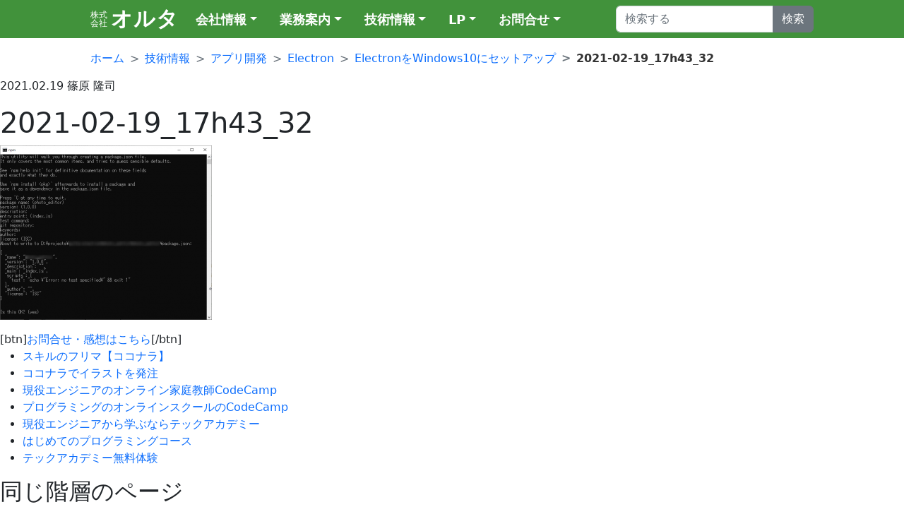

--- FILE ---
content_type: text/html; charset=UTF-8
request_url: https://aulta.co.jp/technical/app-development/electron/setup/2021-02-19_17h43_32
body_size: 10760
content:
<!doctype html>
<html dir="ltr" lang="ja" prefix="og: https://ogp.me/ns#">
    <head>
        <meta charset="utf-8">
        <meta name="viewport" content="width=device-width, initial-scale=1">

        
        <link rel="pingback" href="https://aulta.co.jp/xmlrpc.php">

        
        <!-- Google tag (gtag.js) -->
        <script async src="https://www.googletagmanager.com/gtag/js?id=G-9N1DL6Q323"></script>
        <script>
            window.dataLayer = window.dataLayer || [];
            function gtag(){dataLayer.push(arguments);}
            gtag('js', new Date());
            gtag('config', 'G-9N1DL6Q323');
            gtag('config', 'UA-104340294-1');
        </script>

        <!-- Microsft Clarity -->
        <script type="text/javascript">
            (function(c,l,a,r,i,t,y){
                c[a]=c[a]||function(){(c[a].q=c[a].q||[]).push(arguments)};
                t=l.createElement(r);t.async=1;t.src="https://www.clarity.ms/tag/"+i;
                y=l.getElementsByTagName(r)[0];y.parentNode.insertBefore(t,y);
            })(window, document, "clarity", "script", "q7hwk8hw65");
        </script>

        
		<!-- All in One SEO 4.9.1.1 - aioseo.com -->
	<meta name="description" content="システム開発・ホームページ制作の株式会社オルタ" />
	<meta name="robots" content="max-image-preview:large" />
	<link rel="canonical" href="https://aulta.co.jp/technical/app-development/electron/setup/2021-02-19_17h43_32" />
	<meta name="generator" content="All in One SEO (AIOSEO) 4.9.1.1" />
		<meta property="og:locale" content="ja_JP" />
		<meta property="og:site_name" content="株式会社オルタ" />
		<meta property="og:type" content="article" />
		<meta property="og:title" content="2021-02-19_17h43_32 | 株式会社オルタ" />
		<meta property="og:description" content="システム開発・ホームページ制作の株式会社オルタ" />
		<meta property="og:url" content="https://aulta.co.jp/technical/app-development/electron/setup/2021-02-19_17h43_32" />
		<meta property="fb:app_id" content="622927267136974" />
		<meta property="fb:admins" content="aulta" />
		<meta property="og:image" content="https://aulta.co.jp/wp-content/uploads/2020/10/aulta_a_1200x630.png" />
		<meta property="og:image:secure_url" content="https://aulta.co.jp/wp-content/uploads/2020/10/aulta_a_1200x630.png" />
		<meta property="og:image:width" content="1200" />
		<meta property="og:image:height" content="630" />
		<meta property="article:published_time" content="2021-02-19T08:44:14+00:00" />
		<meta property="article:modified_time" content="2021-02-19T08:44:14+00:00" />
		<meta name="twitter:card" content="summary" />
		<meta name="twitter:site" content="@aulta" />
		<meta name="twitter:title" content="2021-02-19_17h43_32 | 株式会社オルタ" />
		<meta name="twitter:description" content="システム開発・ホームページ制作の株式会社オルタ" />
		<meta name="twitter:image" content="https://aulta.co.jp/wp-content/uploads/2020/10/aulta_a_1200x630.png" />
		<!-- All in One SEO -->

<link rel='dns-prefetch' href='//cdn.jsdelivr.net' />
<link rel='dns-prefetch' href='//code.jquery.com' />
<link rel="alternate" title="oEmbed (JSON)" type="application/json+oembed" href="https://aulta.co.jp/wp-json/oembed/1.0/embed?url=https%3A%2F%2Faulta.co.jp%2Ftechnical%2Fapp-development%2Felectron%2Fsetup%2F2021-02-19_17h43_32" />
<link rel="alternate" title="oEmbed (XML)" type="text/xml+oembed" href="https://aulta.co.jp/wp-json/oembed/1.0/embed?url=https%3A%2F%2Faulta.co.jp%2Ftechnical%2Fapp-development%2Felectron%2Fsetup%2F2021-02-19_17h43_32&#038;format=xml" />
<style id='classic-theme-styles-inline-css' type='text/css'>
/*! This file is auto-generated */
.wp-block-button__link{color:#fff;background-color:#32373c;border-radius:9999px;box-shadow:none;text-decoration:none;padding:calc(.667em + 2px) calc(1.333em + 2px);font-size:1.125em}.wp-block-file__button{background:#32373c;color:#fff;text-decoration:none}
/*# sourceURL=/wp-includes/css/classic-themes.min.css */
</style>
<link rel='stylesheet' id='prism-style-css' href='https://aulta.co.jp/wp-content/themes/aulta2017/vendor/prism/201709.css' type='text/css' media='all' />
<link rel='stylesheet' id='bootstrap5-css' href='https://cdn.jsdelivr.net/npm/bootstrap@5.2.0-beta1/dist/css/bootstrap.min.css?ver=5.2.0' type='text/css' media='all' />
<link rel='stylesheet' id='theme-css' href='https://aulta.co.jp/wp-content/themes/aulta2017/bootstrap5_style.css?ver=1761950940' type='text/css' media='all' />
<link rel="https://api.w.org/" href="https://aulta.co.jp/wp-json/" /><link rel="alternate" title="JSON" type="application/json" href="https://aulta.co.jp/wp-json/wp/v2/media/8666" /><link rel="EditURI" type="application/rsd+xml" title="RSD" href="https://aulta.co.jp/xmlrpc.php?rsd" />
<link rel='shortlink' href='https://aulta.co.jp/?p=8666' />

        <style>
            

/* ----------------------------------------------------------
    固定ヘッダー
  ---------------------------------------------------------- */

@media (max-width: 575.98px) {
}

@media only screen and (min-width: 576px) {

    body {
        padding-top: 56px;
    }

    #header-navbar {
        position: fixed;
        top: 0;
        right: 0;
        left: 0;
        z-index: 1030;
    }
}

/* ----------------------------------------------------------
    固定フッター
  ---------------------------------------------------------- */

@media (max-width: 575.98px) {
    #bottom-navi {
        display: block;
        box-sizing: border-box;
        position: fixed;
        left: 0;
        width: 100%;
        background-color: #41923b;
        color: #fff;
        z-index: 1000;
        padding: 8px 5px;
        bottom: 0;
        border-top: solid 1px #aaa;

        ul {
            list-style: none;
            margin: 0;
            padding: 0;
            width: 100%;
            display: table;
            table-layout: fixed;
        }

        li {
            display: table-cell;
            text-align: center;
            line-height: 1;
        }

        a ,
        button {
            color: #fff;
            font-size: 18px;
            text-decoration: none;
            display: block;
            margin: 0 auto;
            line-height: 1;
            height: 31px;
            border-width: 0;
            background-color: transparent;
            white-space: nowrap;
            text-align: center;
        }

        i {
            height: 18px;
            display: block;
        }

        span {
            display: block;
            font-size: 10px;
            margin-top: 3px;
        }

        svg {
            fill: #fff;
        }

        .border-left {
            border-left: solid 1px #aaa;
        }
    }

    #modal-menu {
        .modal-body {
            .block-breadcrumb {
                margin: 0;
                padding: 0;
            }
        }
    }
}

@media only screen and (min-width: 576px) {
    #bottom-navi {
        display: none;
    }
}

/* ------------------------------------------------------------
    ブロックエディタ : table
------------------------------------------------------------ */

figure.wp-block-table{
    table {
        width: 100%;
        border: solid 1px #aaa;
        tr {
            th, td {
                border: solid 1px #aaa;
                padding: 3px 5px;
                font-size: 13px;
                hr {
                    margin: 5px 0;
                }
            }
        }
        thead {
            th, td {
                white-space: nowrap;
                background-color: #777;
                color: #fff;
            }
        }
        tbody {
            tr:hover {
                th, td {
                    background-color: #eaeaea;
                }
            }
        }
    }
}

        </style>

                    <!-- Twitter conversion tracking base code -->
            <script>
            !function(e,t,n,s,u,a){e.twq||(s=e.twq=function(){s.exe?s.exe.apply(s,arguments):s.queue.push(arguments);
            },s.version='1.1',s.queue=[],u=t.createElement(n),u.async=!0,u.src='https://static.ads-twitter.com/uwt.js',
            a=t.getElementsByTagName(n)[0],a.parentNode.insertBefore(u,a))}(window,document,'script');
            twq('config','q4tx9');
            </script>
            <!-- End Twitter conversion tracking base code -->
            <style id='global-styles-inline-css' type='text/css'>
:root{--wp--preset--aspect-ratio--square: 1;--wp--preset--aspect-ratio--4-3: 4/3;--wp--preset--aspect-ratio--3-4: 3/4;--wp--preset--aspect-ratio--3-2: 3/2;--wp--preset--aspect-ratio--2-3: 2/3;--wp--preset--aspect-ratio--16-9: 16/9;--wp--preset--aspect-ratio--9-16: 9/16;--wp--preset--color--black: #000000;--wp--preset--color--cyan-bluish-gray: #abb8c3;--wp--preset--color--white: #ffffff;--wp--preset--color--pale-pink: #f78da7;--wp--preset--color--vivid-red: #cf2e2e;--wp--preset--color--luminous-vivid-orange: #ff6900;--wp--preset--color--luminous-vivid-amber: #fcb900;--wp--preset--color--light-green-cyan: #7bdcb5;--wp--preset--color--vivid-green-cyan: #00d084;--wp--preset--color--pale-cyan-blue: #8ed1fc;--wp--preset--color--vivid-cyan-blue: #0693e3;--wp--preset--color--vivid-purple: #9b51e0;--wp--preset--gradient--vivid-cyan-blue-to-vivid-purple: linear-gradient(135deg,rgb(6,147,227) 0%,rgb(155,81,224) 100%);--wp--preset--gradient--light-green-cyan-to-vivid-green-cyan: linear-gradient(135deg,rgb(122,220,180) 0%,rgb(0,208,130) 100%);--wp--preset--gradient--luminous-vivid-amber-to-luminous-vivid-orange: linear-gradient(135deg,rgb(252,185,0) 0%,rgb(255,105,0) 100%);--wp--preset--gradient--luminous-vivid-orange-to-vivid-red: linear-gradient(135deg,rgb(255,105,0) 0%,rgb(207,46,46) 100%);--wp--preset--gradient--very-light-gray-to-cyan-bluish-gray: linear-gradient(135deg,rgb(238,238,238) 0%,rgb(169,184,195) 100%);--wp--preset--gradient--cool-to-warm-spectrum: linear-gradient(135deg,rgb(74,234,220) 0%,rgb(151,120,209) 20%,rgb(207,42,186) 40%,rgb(238,44,130) 60%,rgb(251,105,98) 80%,rgb(254,248,76) 100%);--wp--preset--gradient--blush-light-purple: linear-gradient(135deg,rgb(255,206,236) 0%,rgb(152,150,240) 100%);--wp--preset--gradient--blush-bordeaux: linear-gradient(135deg,rgb(254,205,165) 0%,rgb(254,45,45) 50%,rgb(107,0,62) 100%);--wp--preset--gradient--luminous-dusk: linear-gradient(135deg,rgb(255,203,112) 0%,rgb(199,81,192) 50%,rgb(65,88,208) 100%);--wp--preset--gradient--pale-ocean: linear-gradient(135deg,rgb(255,245,203) 0%,rgb(182,227,212) 50%,rgb(51,167,181) 100%);--wp--preset--gradient--electric-grass: linear-gradient(135deg,rgb(202,248,128) 0%,rgb(113,206,126) 100%);--wp--preset--gradient--midnight: linear-gradient(135deg,rgb(2,3,129) 0%,rgb(40,116,252) 100%);--wp--preset--font-size--small: 13px;--wp--preset--font-size--medium: 20px;--wp--preset--font-size--large: 36px;--wp--preset--font-size--x-large: 42px;--wp--preset--spacing--20: 0.44rem;--wp--preset--spacing--30: 0.67rem;--wp--preset--spacing--40: 1rem;--wp--preset--spacing--50: 1.5rem;--wp--preset--spacing--60: 2.25rem;--wp--preset--spacing--70: 3.38rem;--wp--preset--spacing--80: 5.06rem;--wp--preset--shadow--natural: 6px 6px 9px rgba(0, 0, 0, 0.2);--wp--preset--shadow--deep: 12px 12px 50px rgba(0, 0, 0, 0.4);--wp--preset--shadow--sharp: 6px 6px 0px rgba(0, 0, 0, 0.2);--wp--preset--shadow--outlined: 6px 6px 0px -3px rgb(255, 255, 255), 6px 6px rgb(0, 0, 0);--wp--preset--shadow--crisp: 6px 6px 0px rgb(0, 0, 0);}:where(.is-layout-flex){gap: 0.5em;}:where(.is-layout-grid){gap: 0.5em;}body .is-layout-flex{display: flex;}.is-layout-flex{flex-wrap: wrap;align-items: center;}.is-layout-flex > :is(*, div){margin: 0;}body .is-layout-grid{display: grid;}.is-layout-grid > :is(*, div){margin: 0;}:where(.wp-block-columns.is-layout-flex){gap: 2em;}:where(.wp-block-columns.is-layout-grid){gap: 2em;}:where(.wp-block-post-template.is-layout-flex){gap: 1.25em;}:where(.wp-block-post-template.is-layout-grid){gap: 1.25em;}.has-black-color{color: var(--wp--preset--color--black) !important;}.has-cyan-bluish-gray-color{color: var(--wp--preset--color--cyan-bluish-gray) !important;}.has-white-color{color: var(--wp--preset--color--white) !important;}.has-pale-pink-color{color: var(--wp--preset--color--pale-pink) !important;}.has-vivid-red-color{color: var(--wp--preset--color--vivid-red) !important;}.has-luminous-vivid-orange-color{color: var(--wp--preset--color--luminous-vivid-orange) !important;}.has-luminous-vivid-amber-color{color: var(--wp--preset--color--luminous-vivid-amber) !important;}.has-light-green-cyan-color{color: var(--wp--preset--color--light-green-cyan) !important;}.has-vivid-green-cyan-color{color: var(--wp--preset--color--vivid-green-cyan) !important;}.has-pale-cyan-blue-color{color: var(--wp--preset--color--pale-cyan-blue) !important;}.has-vivid-cyan-blue-color{color: var(--wp--preset--color--vivid-cyan-blue) !important;}.has-vivid-purple-color{color: var(--wp--preset--color--vivid-purple) !important;}.has-black-background-color{background-color: var(--wp--preset--color--black) !important;}.has-cyan-bluish-gray-background-color{background-color: var(--wp--preset--color--cyan-bluish-gray) !important;}.has-white-background-color{background-color: var(--wp--preset--color--white) !important;}.has-pale-pink-background-color{background-color: var(--wp--preset--color--pale-pink) !important;}.has-vivid-red-background-color{background-color: var(--wp--preset--color--vivid-red) !important;}.has-luminous-vivid-orange-background-color{background-color: var(--wp--preset--color--luminous-vivid-orange) !important;}.has-luminous-vivid-amber-background-color{background-color: var(--wp--preset--color--luminous-vivid-amber) !important;}.has-light-green-cyan-background-color{background-color: var(--wp--preset--color--light-green-cyan) !important;}.has-vivid-green-cyan-background-color{background-color: var(--wp--preset--color--vivid-green-cyan) !important;}.has-pale-cyan-blue-background-color{background-color: var(--wp--preset--color--pale-cyan-blue) !important;}.has-vivid-cyan-blue-background-color{background-color: var(--wp--preset--color--vivid-cyan-blue) !important;}.has-vivid-purple-background-color{background-color: var(--wp--preset--color--vivid-purple) !important;}.has-black-border-color{border-color: var(--wp--preset--color--black) !important;}.has-cyan-bluish-gray-border-color{border-color: var(--wp--preset--color--cyan-bluish-gray) !important;}.has-white-border-color{border-color: var(--wp--preset--color--white) !important;}.has-pale-pink-border-color{border-color: var(--wp--preset--color--pale-pink) !important;}.has-vivid-red-border-color{border-color: var(--wp--preset--color--vivid-red) !important;}.has-luminous-vivid-orange-border-color{border-color: var(--wp--preset--color--luminous-vivid-orange) !important;}.has-luminous-vivid-amber-border-color{border-color: var(--wp--preset--color--luminous-vivid-amber) !important;}.has-light-green-cyan-border-color{border-color: var(--wp--preset--color--light-green-cyan) !important;}.has-vivid-green-cyan-border-color{border-color: var(--wp--preset--color--vivid-green-cyan) !important;}.has-pale-cyan-blue-border-color{border-color: var(--wp--preset--color--pale-cyan-blue) !important;}.has-vivid-cyan-blue-border-color{border-color: var(--wp--preset--color--vivid-cyan-blue) !important;}.has-vivid-purple-border-color{border-color: var(--wp--preset--color--vivid-purple) !important;}.has-vivid-cyan-blue-to-vivid-purple-gradient-background{background: var(--wp--preset--gradient--vivid-cyan-blue-to-vivid-purple) !important;}.has-light-green-cyan-to-vivid-green-cyan-gradient-background{background: var(--wp--preset--gradient--light-green-cyan-to-vivid-green-cyan) !important;}.has-luminous-vivid-amber-to-luminous-vivid-orange-gradient-background{background: var(--wp--preset--gradient--luminous-vivid-amber-to-luminous-vivid-orange) !important;}.has-luminous-vivid-orange-to-vivid-red-gradient-background{background: var(--wp--preset--gradient--luminous-vivid-orange-to-vivid-red) !important;}.has-very-light-gray-to-cyan-bluish-gray-gradient-background{background: var(--wp--preset--gradient--very-light-gray-to-cyan-bluish-gray) !important;}.has-cool-to-warm-spectrum-gradient-background{background: var(--wp--preset--gradient--cool-to-warm-spectrum) !important;}.has-blush-light-purple-gradient-background{background: var(--wp--preset--gradient--blush-light-purple) !important;}.has-blush-bordeaux-gradient-background{background: var(--wp--preset--gradient--blush-bordeaux) !important;}.has-luminous-dusk-gradient-background{background: var(--wp--preset--gradient--luminous-dusk) !important;}.has-pale-ocean-gradient-background{background: var(--wp--preset--gradient--pale-ocean) !important;}.has-electric-grass-gradient-background{background: var(--wp--preset--gradient--electric-grass) !important;}.has-midnight-gradient-background{background: var(--wp--preset--gradient--midnight) !important;}.has-small-font-size{font-size: var(--wp--preset--font-size--small) !important;}.has-medium-font-size{font-size: var(--wp--preset--font-size--medium) !important;}.has-large-font-size{font-size: var(--wp--preset--font-size--large) !important;}.has-x-large-font-size{font-size: var(--wp--preset--font-size--x-large) !important;}
/*# sourceURL=global-styles-inline-css */
</style>
</head>
    <body class="attachment wp-singular attachment-template-default attachmentid-8666 attachment-png wp-theme-aulta2017">

        
        <!--! Font Awesome Pro 6.1.1 by @fontawesome - https://fontawesome.com License - https://fontawesome.com/license (Commercial License) Copyright 2022 Fonticons, Inc. -->
        <svg xmlns="http://www.w3.org/2000/svg" style="display: none;">
            <defs>
                
                <!-- https://fontawesome.com/icons/book?s=solid -->
                <symbol id="icon-fa-book" viewBox="0 0 448 512">
                    <path d="M448 336v-288C448 21.49 426.5 0 400 0H96C42.98 0 0 42.98 0 96v320c0 53.02 42.98 96 96 96h320c17.67 0 32-14.33 32-31.1c0-11.72-6.607-21.52-16-27.1v-81.36C441.8 362.8 448 350.2 448 336zM143.1 128h192C344.8 128 352 135.2 352 144C352 152.8 344.8 160 336 160H143.1C135.2 160 128 152.8 128 144C128 135.2 135.2 128 143.1 128zM143.1 192h192C344.8 192 352 199.2 352 208C352 216.8 344.8 224 336 224H143.1C135.2 224 128 216.8 128 208C128 199.2 135.2 192 143.1 192zM384 448H96c-17.67 0-32-14.33-32-32c0-17.67 14.33-32 32-32h288V448z"/>
                </symbol>

                <!-- https://fontawesome.com/icons/rotate-left?s=solid -->
                <symbol id="icon-fa-rotate-left" viewBox="0 0 512 512">
                    <path d="M480 256c0 123.4-100.5 223.9-223.9 223.9c-48.84 0-95.17-15.58-134.2-44.86c-14.12-10.59-16.97-30.66-6.375-44.81c10.59-14.12 30.62-16.94 44.81-6.375c27.84 20.91 61 31.94 95.88 31.94C344.3 415.8 416 344.1 416 256s-71.69-159.8-159.8-159.8c-37.46 0-73.09 13.49-101.3 36.64l45.12 45.14c17.01 17.02 4.955 46.1-19.1 46.1H35.17C24.58 224.1 16 215.5 16 204.9V59.04c0-24.04 29.07-36.08 46.07-19.07l47.6 47.63C149.9 52.71 201.5 32.11 256.1 32.11C379.5 32.11 480 132.6 480 256z"/>
                </symbol>

                <!-- https://fontawesome.com/icons/calendar-check?s=solid -->
                <symbol id="icon-fa-calendar-check" viewBox="0 0 448 512">
                    <path d="M160 32V64H288V32C288 14.33 302.3 0 320 0C337.7 0 352 14.33 352 32V64H400C426.5 64 448 85.49 448 112V160H0V112C0 85.49 21.49 64 48 64H96V32C96 14.33 110.3 0 128 0C145.7 0 160 14.33 160 32zM0 192H448V464C448 490.5 426.5 512 400 512H48C21.49 512 0 490.5 0 464V192zM328.1 304.1C338.3 295.6 338.3 280.4 328.1 271C319.6 261.7 304.4 261.7 295 271L200 366.1L152.1 319C143.6 309.7 128.4 309.7 119 319C109.7 328.4 109.7 343.6 119 352.1L183 416.1C192.4 426.3 207.6 426.3 216.1 416.1L328.1 304.1z"/>
                </symbol>

                <!-- https://fontawesome.com/icons/user?s=solid -->
                <symbol id="icon-fa-user" viewBox="0 0 448 512">
                    <path d="M224 256c70.7 0 128-57.31 128-128s-57.3-128-128-128C153.3 0 96 57.31 96 128S153.3 256 224 256zM274.7 304H173.3C77.61 304 0 381.6 0 477.3c0 19.14 15.52 34.67 34.66 34.67h378.7C432.5 512 448 496.5 448 477.3C448 381.6 370.4 304 274.7 304z"/>
                </symbol>

                <!-- https://fontawesome.com/icons/bars?s=solid&f=classic -->
                <symbol id="icon-fa-bars" viewBox="0 0 448 512">
                    <path d="M0 96C0 78.3 14.3 64 32 64H416c17.7 0 32 14.3 32 32s-14.3 32-32 32H32C14.3 128 0 113.7 0 96zM0 256c0-17.7 14.3-32 32-32H416c17.7 0 32 14.3 32 32s-14.3 32-32 32H32c-17.7 0-32-14.3-32-32zM448 416c0 17.7-14.3 32-32 32H32c-17.7 0-32-14.3-32-32s14.3-32 32-32H416c17.7 0 32 14.3 32 32z"/>
                </symbol>

                <!-- https://fontawesome.com/icons/magnifying-glass?s=solid&f=classic -->
                <symbol id="icon-fa-magnifying-glass" viewBox="0 0 512 512">
                    <path d="M416 208c0 45.9-14.9 88.3-40 122.7L502.6 457.4c12.5 12.5 12.5 32.8 0 45.3s-32.8 12.5-45.3 0L330.7 376c-34.4 25.2-76.8 40-122.7 40C93.1 416 0 322.9 0 208S93.1 0 208 0S416 93.1 416 208zM208 352c79.5 0 144-64.5 144-144s-64.5-144-144-144S64 128.5 64 208s64.5 144 144 144z"/>
                </symbol>

                <!-- https://fontawesome.com/icons/share-nodes?s=solid&f=classic -->
                <symbol id="icon-fa-share-nodes" viewBox="0 0 448 512">
                    <path d="M352 224c53 0 96-43 96-96s-43-96-96-96s-96 43-96 96c0 4 .2 8 .7 11.9l-94.1 47C145.4 170.2 121.9 160 96 160c-53 0-96 43-96 96s43 96 96 96c25.9 0 49.4-10.2 66.6-26.9l94.1 47c-.5 3.9-.7 7.8-.7 11.9c0 53 43 96 96 96s96-43 96-96s-43-96-96-96c-25.9 0-49.4 10.2-66.6 26.9l-94.1-47c.5-3.9 .7-7.8 .7-11.9s-.2-8-.7-11.9l94.1-47C302.6 213.8 326.1 224 352 224z"/>
                </symbol>

                <!-- https://fontawesome.com/icons/list?s=solid&f=classic -->
                <symbol id="icon-fa-list" viewBox="0 0 512 512">
                    <path d="M40 48C26.7 48 16 58.7 16 72v48c0 13.3 10.7 24 24 24H88c13.3 0 24-10.7 24-24V72c0-13.3-10.7-24-24-24H40zM192 64c-17.7 0-32 14.3-32 32s14.3 32 32 32H480c17.7 0 32-14.3 32-32s-14.3-32-32-32H192zm0 160c-17.7 0-32 14.3-32 32s14.3 32 32 32H480c17.7 0 32-14.3 32-32s-14.3-32-32-32H192zm0 160c-17.7 0-32 14.3-32 32s14.3 32 32 32H480c17.7 0 32-14.3 32-32s-14.3-32-32-32H192zM16 232v48c0 13.3 10.7 24 24 24H88c13.3 0 24-10.7 24-24V232c0-13.3-10.7-24-24-24H40c-13.3 0-24 10.7-24 24zM40 368c-13.3 0-24 10.7-24 24v48c0 13.3 10.7 24 24 24H88c13.3 0 24-10.7 24-24V392c0-13.3-10.7-24-24-24H40z"/>
                </symbol>

                <!-- https://fontawesome.com/icons/arrow-up?s=solid&f=classic -->
                <symbol id="icon-fa-arrow-up" viewBox="0 0 384 512">
                    <path d="M214.6 41.4c-12.5-12.5-32.8-12.5-45.3 0l-160 160c-12.5 12.5-12.5 32.8 0 45.3s32.8 12.5 45.3 0L160 141.2V448c0 17.7 14.3 32 32 32s32-14.3 32-32V141.2L329.4 246.6c12.5 12.5 32.8 12.5 45.3 0s12.5-32.8 0-45.3l-160-160z"/>
                </symbol>

            </defs>
        </svg>

    
        <header id="header">

            <nav id="header-navbar" class="navbar navbar-expand-lg navbar-dark" aria-label="Main navigation">
                <div class="container">

                    <a class="navbar-brand" href="/"><span class="company-name"><span><span>株式</span><span>会社</span></span><span>オルタ</span></span></a>

                    
                    <div id="header-navbar-main-menu" class="navbar-collapse offcanvas-collapse">
                        <ul class="navbar-nav me-auto mb-2 mb-lg-0">
                            <li class="nav-item nav-item-2838 dropdown nav-item-has-children"><a class="nav-link dropdown-toggle" href="https://aulta.co.jp/company" id="nav-link-dropdown-2838" data-bs-toggle="dropdown" aria-expanded="false">会社情報</a><ul class="dropdown-menu" aria-labelledby="nav-link-dropdown-2838"><li class="nav-item nav-item-2694"><a class="dropdown-item" href="https://aulta.co.jp/company/info">会社概要</a></li><li class="nav-item nav-item-10511"><a class="dropdown-item" href="https://aulta.co.jp/company/p10511">制作実績</a></li><li class="nav-item nav-item-2732"><a class="dropdown-item" href="https://aulta.co.jp/company/technology">扱う技術事項</a></li><li class="nav-item nav-item-2763"><a class="dropdown-item" href="https://aulta.co.jp/company/area">営業エリア</a></li><li class="nav-item nav-item-2781"><a class="dropdown-item" href="https://aulta.co.jp/company/personal">プライバシーポリシー</a></li><li class="nav-item nav-item-2776"><a class="dropdown-item" href="https://aulta.co.jp/company/sct">特定商取引法に基づく表記</a></li><li class="nav-item nav-item-3584"><a class="dropdown-item" href="https://aulta.co.jp/company/takashi">篠原隆司</a></li></ul></li><li class="nav-item nav-item-2785 dropdown nav-item-has-children"><a class="nav-link dropdown-toggle" href="https://aulta.co.jp/suggestion" id="nav-link-dropdown-2785" data-bs-toggle="dropdown" aria-expanded="false">業務案内</a><ul class="dropdown-menu" aria-labelledby="nav-link-dropdown-2785"><li class="nav-item nav-item-12903"><a class="dropdown-item" href="https://aulta.co.jp/suggestion/media-support">メディアサポート業務 (動画制作・SNS運用)</a></li><li class="nav-item nav-item-2787"><a class="dropdown-item" href="https://aulta.co.jp/suggestion/homepage">ホームページ制作</a></li><li class="nav-item nav-item-2793"><a class="dropdown-item" href="https://aulta.co.jp/suggestion/shopping">ショッピングサイト</a></li><li class="nav-item nav-item-2795"><a class="dropdown-item" href="https://aulta.co.jp/suggestion/community">コミュニティサイト</a></li><li class="nav-item nav-item-2798"><a class="dropdown-item" href="https://aulta.co.jp/suggestion/duties-web">システム開発（web）</a></li><li class="nav-item nav-item-2800"><a class="dropdown-item" href="https://aulta.co.jp/suggestion/duties-client">システム開発(アプリ)</a></li><li class="nav-item nav-item-2804"><a class="dropdown-item" href="https://aulta.co.jp/suggestion/consultant">コンサルタント業務</a></li></ul></li><li class="nav-item nav-item-3335 dropdown nav-item-has-children"><a class="nav-link dropdown-toggle" href="https://aulta.co.jp/technical" id="nav-link-dropdown-3335" data-bs-toggle="dropdown" aria-expanded="false">技術情報</a><ul class="dropdown-menu" aria-labelledby="nav-link-dropdown-3335"><li class="nav-item nav-item-12955"><a class="dropdown-item" href="/windows">Windows 開発環境ガイド</a></li><li class="nav-item nav-item-9505"><a class="dropdown-item" href="/php">PHPノウハウ集</a></li><li class="nav-item nav-item-9991"><a class="dropdown-item" href="https://aulta.co.jp/technical/tools">ツールの案内</a></li><li class="nav-item nav-item-9739"><a class="dropdown-item" href="https://aulta.co.jp/technical/web-system-development">Webシステム開発</a></li><li class="nav-item nav-item-9741"><a class="dropdown-item" href="https://aulta.co.jp/technical/app-development">アプリ開発</a></li><li class="nav-item nav-item-9518"><a class="dropdown-item" href="https://aulta.co.jp/technical/program">プログラム</a></li><li class="nav-item nav-item-9280"><a class="dropdown-item" href="https://aulta.co.jp/technical/server-build">サーバー構築</a></li><li class="nav-item nav-item-9306"><a class="dropdown-item" href="https://aulta.co.jp/technical/development-environment">開発環境</a></li></ul></li><li class="nav-item nav-item-15044 dropdown nav-item-has-children"><a class="nav-link dropdown-toggle" href="https://aulta.co.jp/lp" id="nav-link-dropdown-15044" data-bs-toggle="dropdown" aria-expanded="false">LP</a><ul class="dropdown-menu" aria-labelledby="nav-link-dropdown-15044"><li class="nav-item nav-item-15046"><a class="dropdown-item" href="https://aulta.co.jp/lp/wordpress-support">WordPressの運用・改善・引き継ぎ支援｜法人向けご相談窓口</a></li></ul></li><li class="nav-item nav-item-1846 dropdown nav-item-has-children"><a class="nav-link dropdown-toggle" href="https://aulta.co.jp/contact" id="nav-link-dropdown-1846" data-bs-toggle="dropdown" aria-expanded="false">お問合せ</a><ul class="dropdown-menu" aria-labelledby="nav-link-dropdown-1846"><li class="nav-item nav-item-15054"><a class="dropdown-item" href="https://aulta.co.jp/contact/wordpress">Wordpressのお問合せ</a></li></ul></li>                        </ul>
                        <form class="searchbox d-flex" role="search" method="get" action="/">
                            <div class="input-group">
                                <input class="form-control" type="search" placeholder="検索する" aria-label="Search" name="s" aria-describedby="button-addon2">
                                <button id="button-addon2" class="btn btn-secondary" type="submit">検索</button>
                            </div>
                        </form>
                    </div>
                </div>
            </nav>

                                    <nav class="block-breadcrumb" style="--bs-breadcrumb-divider: '>';">
                <div class="container">
                    <ul class="breadcrumb"><li class="breadcrumb-item" itemscope itemprop="itemListElement" itemtype="https://schema.org/ListItem"><a href="https://aulta.co.jp" itemprop="item"><span itemprop="name">ホーム</span></a><meta itemprop="position" content="1" /></li><li class="breadcrumb-item" itemscope itemprop="itemListElement" itemtype="https://schema.org/ListItem"><a href="https://aulta.co.jp/technical" itemprop="item"><span itemprop="name">技術情報</span></a><meta itemprop="position" content="2" /></li><li class="breadcrumb-item" itemscope itemprop="itemListElement" itemtype="https://schema.org/ListItem"><a href="https://aulta.co.jp/technical/app-development" itemprop="item"><span itemprop="name">アプリ開発</span></a><meta itemprop="position" content="3" /></li><li class="breadcrumb-item" itemscope itemprop="itemListElement" itemtype="https://schema.org/ListItem"><a href="https://aulta.co.jp/technical/app-development/electron" itemprop="item"><span itemprop="name">Electron</span></a><meta itemprop="position" content="4" /></li><li class="breadcrumb-item" itemscope itemprop="itemListElement" itemtype="https://schema.org/ListItem"><a href="https://aulta.co.jp/technical/app-development/electron/setup" itemprop="item"><span itemprop="name">ElectronをWindows10にセットアップ</span></a><meta itemprop="position" content="5" /></li><li class="breadcrumb-item active" itemscope itemprop="itemListElement" itemtype="https://schema.org/ListItem"><link href="https://aulta.co.jp/technical/app-development/electron/setup/2021-02-19_17h43_32" itemprop="item"/><span itemprop="name">2021-02-19_17h43_32</span><meta itemprop="position" content="6" /></li></ul>
                </div>
            </nav>
            
        </header>

    <div class="content content-2col">
        <div class="content-wrap">
            <main class="content-main">

                
                
                    
                    <article id="post-8666" class="post-8666 attachment type-attachment status-inherit hentry" role="article">

                        <header class="article-header entry-header">

                                                                                    <p class="byline entry-meta vcard cf">

                                                                                                        <time class="date gf entry-date updated color-red"  datetime="2021-02-19">2021.02.19</time>
                                
                                                                                                    
                                <span class="writer name author"><span class="fn">篠原 隆司</span></span>
                            </p>
                            
                            <h1 class="entry-title page-title" itemprop="headline" rel="bookmark">2021-02-19_17h43_32</h1>

                        </header>

                        <section class="entry-content cf">

                            <p class="attachment"><a href='https://aulta.co.jp/wp-content/uploads/2021/02/2021-02-19_17h43_32.png'><img fetchpriority="high" decoding="async" width="300" height="247" src="https://aulta.co.jp/wp-content/uploads/2021/02/2021-02-19_17h43_32-300x247.png" class="attachment-medium size-medium" alt="" srcset="https://aulta.co.jp/wp-content/uploads/2021/02/2021-02-19_17h43_32-300x247.png 300w, https://aulta.co.jp/wp-content/uploads/2021/02/2021-02-19_17h43_32.png 742w" sizes="(max-width: 300px) 100vw, 300px" /></a></p>

                                                                                        [btn]<a href="/contact">お問合せ・感想はこちら</a>[/btn]                            
                            <ul>
<li>
<a href="https://px.a8.net/svt/ejp?a8mat=3N8KK6+FYJHPU+2PEO+1I2L5U" rel="nofollow">スキルのフリマ【ココナラ】</a>
<img border="0" width="1" height="1" src="https://www19.a8.net/0.gif?a8mat=3N8KK6+FYJHPU+2PEO+1I2L5U" alt="">
</li>
<li>
<a href="https://px.a8.net/svt/ejp?a8mat=3N8KK6+FYJHPU+2PEO+1HN5LU" rel="nofollow">ココナラでイラストを発注</a>
<img border="0" width="1" height="1" src="https://www11.a8.net/0.gif?a8mat=3N8KK6+FYJHPU+2PEO+1HN5LU" alt="">
</li>
<li>
<a href="https://px.a8.net/svt/ejp?a8mat=3N8KK6+FWR6WI+3GOM+5YJRM" rel="nofollow">現役エンジニアのオンライン家庭教師CodeCamp</a>
<img border="0" width="1" height="1" src="https://www11.a8.net/0.gif?a8mat=3N8KK6+FWR6WI+3GOM+5YJRM" alt="">
</li>
<li>
<a href="https://px.a8.net/svt/ejp?a8mat=3N8KK6+FWR6WI+3GOM+644DU" rel="nofollow">プログラミングのオンラインスクールのCodeCamp</a>
<img border="0" width="1" height="1" src="https://www16.a8.net/0.gif?a8mat=3N8KK6+FWR6WI+3GOM+644DU" alt="">
</li>
<li>
<a href="https://px.a8.net/svt/ejp?a8mat=3BFP20+DBA4XE+3GWO+656YQ" rel="nofollow">現役エンジニアから学ぶならテックアカデミー</a>
<img border="0" width="1" height="1" src="https://www17.a8.net/0.gif?a8mat=3BFP20+DBA4XE+3GWO+656YQ" alt="">
</li>
<li>
<a href="https://px.a8.net/svt/ejp?a8mat=3BFP20+DBA4XE+3GWO+6B70I" rel="nofollow">はじめてのプログラミングコース</a>
<img border="0" width="1" height="1" src="https://www17.a8.net/0.gif?a8mat=3BFP20+DBA4XE+3GWO+6B70I" alt="">
</li>
<li>
<a href="https://px.a8.net/svt/ejp?a8mat=3BFP20+DBA4XE+3GWO+6BU5U" rel="nofollow">テックアカデミー無料体験</a>
<img border="0" width="1" height="1" src="https://www11.a8.net/0.gif?a8mat=3BFP20+DBA4XE+3GWO+6BU5U" alt="">
</li>
</ul>
                                                                                                                            <div class="add">
                                                                            </div>
                                                            
                        </section>


                                                                                                        <footer class="article-footer">
                            <div class="sharewrap wow animated fadeIn" data-wow-delay="0.5s">
                                                                                    </div>
                            </footer>
                                                    
                        <div id="page-footer-navi-wrap">
                            <nav id="page-footer-navi">
                                <h2>同じ階層のページ</h2>
                                                            </nav>
                        </div>

                    </article>

                                
            </main>

            <div class="content-sub">
                


        




<div class="sidebar">

    <div id="sidebar-breadcrumb" class="sidebar-block"></div>

        <div id="sidebar-index" class="sidebar-block"></div>

    
    

</div>
            </div>

        </div>
    </div>


        <div class="container mt-5">

            <hr>

            <footer class="py-5">
                <div class="row">

                    <div class="col-12 col-md-4 mb-3">
                        <h5 class="mb-3">会社案内</h5>
                        <ul class="nav flex-column">
                            <li class="nav-item mb-1"><a href="https://aulta.co.jp/company/info" class="nav-link p-0 text-muted">会社概要</a></li>
                            <li class="nav-item mb-1"><a href="https://aulta.co.jp/company/p10511" class="nav-link p-0 text-muted">制作実績</a></li>
                            <li class="nav-item mb-1"><a href="https://aulta.co.jp/company/technology" class="nav-link p-0 text-muted">扱う技術事項</a></li>
                            <li class="nav-item mb-1"><a href="https://aulta.co.jp/company/personal" class="nav-link p-0 text-muted">プライバシーポリシー</a></li>
                            <li class="nav-item mb-1"><a href="https://aulta.co.jp/company/sct" class="nav-link p-0 text-muted">特定商取引法に基づく表記</a></li>
                        </ul>
                    </div>

                    <div class="col-12 col-md-3 mb-3">
                        <h5 class="mb-3">SNS</h5>
                        <ul class="nav flex-column">
                            <li class="nav-item mb-1"><a href="https://github.com/aulta" class="nav-link p-0 text-muted" target="_blank">GitHub : <strong>takashi shinohara</strong></a></li>
                            <li class="nav-item mb-1"><a href="https://twitter.com/aulta" class="nav-link p-0 text-muted" target="_blank">twitter : <strong>aulta(篠原隆司)</strong></a></li>
                            <li class="nav-item mb-1"><a href="https://www.tiktok.com/@aulta" class="nav-link p-0 text-muted" target="_blank">Tik Tok : <strong>aulta(篠原隆司)</strong></a></li>
                            <li class="nav-item mb-1"><a href="https://www.instagram.com/aulta/" class="nav-link p-0 text-muted" target="_blank">instagram : <strong>篠原隆司</strong></a></li>
                            <li class="nav-item mb-1"><a href="https://www.facebook.com/aulta" class="nav-link p-0 text-muted" target="_blank">facebook : <strong>篠原隆司</strong></a></li>
                        </ul>
                    </div>

                    <div class="col-12 col-md-4 mb-3">
                        <h5 class="mb-3">自己紹介</h5>
                        <p>香川県観音寺市でプログラムを中心にwebサイトやアプリなどシステム開発を行っています。</p>
                        <p>
                            株式会社オルタ<br>
                            代表取締役 <strong>篠原 隆司</strong>（しのはら たかし）<br>
                            1979年2月生
                        </p>
                    </div>

                </div>

                <div class="py-4 my-4 border-top">
                    <p class="text-center">© 2025 株式会社オルタ All rights reserved.</p>
                </div>
            </footer>

                        <aside class="my-4">
                <form>
                    <p>
                        <textarea style="width:100%;height:50px;font-size:12px;">[SC_LINK type=&quot;inline / block&quot; post_id=&quot;8666&quot; title=&quot;こちら&quot; hash=&quot;i-2&quot; memo=&quot;2021-02-19_17h43_32&quot;]</textarea>
                    </p>
                </form>
            </aside>
            
        </div>

        <nav id="bottom-navi">
            <ul>
                <li>
                    <button class="btn-ev-menu" data-bs-toggle="modal" data-bs-target="#modal-menu">
                        <svg class="icon-fa-bars" width="20" height="20"><use xlink:href="#icon-fa-bars"/></svg><span>メニュー</span>
                    </button>
                </li>
                <li>
                    <button class="btn-ev-search" data-bs-toggle="modal" data-bs-target="#modal-search">
                        <svg class="icon-fa-magnifying-glass" width="20" height="20"><use xlink:href="#icon-fa-magnifying-glass"/></svg><span>検索</span>
                    </button>
                </li>
                <li class="border-left">
                    <button class="btn-ev-share">
                        <svg class="icon-fa-share-nodes" width="20" height="20"><use xlink:href="#icon-fa-share-nodes"/></svg><span>シェア</span>
                    </button>
                </li>
                <li>
                    <button class="btn-ev-index" data-bs-toggle="modal" data-bs-target="#modal-index">
                        <svg class="icon-fa-list" width="20" height="20"><use xlink:href="#icon-fa-list"/></svg><span>目次</span>
                    </button>
                </li>
                <li>
                    <button class="btn-ev-to-header">
                        <svg class="icon-fa-arrow-up" width="20" height="20"><use xlink:href="#icon-fa-arrow-up"/></svg><span>先頭へ</span>
                    </button>
                </li>
            </ul>
        </nav>

        <!-- メニュー -->
        <aside class="modal fade" id="modal-menu" tabindex="-1" aria-labelledby="modal-menu-label" aria-hidden="true">
            <div class="modal-dialog modal-dialog-centered modal-dialog-scrollable">
                <div class="modal-content">
                    <div class="modal-header">
                        <h1 class="modal-title fs-5" id="modal-menu-label">
                            <a class="navbar-brand" href="/"><span class="company-name"><span><span>株式</span><span>会社</span></span><span>オルタ</span></span></a>
                        </h1>
                        <button type="button" class="btn-close" data-bs-dismiss="modal" aria-label="Close"></button>
                    </div>
                    <div class="modal-body">

                        <div class="alert alert-warning" role="alert">
                            <div class="block-breadcrumb"></div>
                        </div>

                        <nav class="navi-box menu-category">
                            <ul class="list-group">
                                <li class="list-group-item"><a href="/" data-nodal=""><svg class="icon-fa-book" width="20" height="20"><use xlink:href="#icon-fa-book"/></svg> トップページ</a></li>
                                <li class="list-group-item"><a href="/lp" data-nodal=""><svg class="icon-fa-book" width="20" height="20"><use xlink:href="#icon-fa-book"/></svg> LP - 特集ページ</a></li>
                                <li class="list-group-item"><a href="/company/p10511" data-nodal=""><svg class="icon-fa-book" width="20" height="20"><use xlink:href="#icon-fa-book"/></svg> 制作実績</a></li>
                                <li class="list-group-item"><a href="/company" data-nodal=""><svg class="icon-fa-book" width="20" height="20"><use xlink:href="#icon-fa-book"/></svg> 会社情報</a></li>
                                <li class="list-group-item"><a href="/suggestion" data-nodal=""><svg class="icon-fa-book" width="20" height="20"><use xlink:href="#icon-fa-book"/></svg> 業務案内</a></li>
                                <li class="list-group-item"><a href="/technical" data-nodal=""><svg class="icon-fa-book" width="20" height="20"><use xlink:href="#icon-fa-book"/></svg> 技術情報</a></li>
                            </ul>
                        </nav>

                        
                    </div>
                </div>
            </div>
        </aside>

        <!-- 検索 -->
        <aside class="modal fade" id="modal-search" tabindex="-1" aria-labelledby="modal-search-label" aria-hidden="true">
            <div class="modal-dialog modal-dialog-centered modal-dialog-scrollable">
                <div class="modal-content">
                    <div class="modal-header">
                        <h1 class="modal-title fs-5" id="modal-search-label">サイト内検索</h1>
                        <button type="button" class="btn-close" data-bs-dismiss="modal" aria-label="Close"></button>
                    </div>
                    <div class="modal-body">
                        <form class="searchbox d-flex" role="search" method="get" action="/">
                            <div class="input-group">
                                <input id="modal-search-keyword" class="form-control" type="search" placeholder="検索する" aria-label="Search" name="s" aria-describedby="btn-search-modal" value="">
                                <button id="btn-search-modal" class="btn btn-secondary" type="submit">検索</button>
                            </div>
                        </form>
                    </div>
                </div>
            </div>
        </aside>

        <!-- このページの目次 -->
        <aside class="modal fade" id="modal-index" tabindex="-1" aria-labelledby="modal-index-label" aria-hidden="true">
            <div class="modal-dialog modal-dialog-centered modal-dialog-scrollable">
                <div class="modal-content">
                    <div class="modal-header">
                        <h1 class="modal-title fs-5" id="modal-index-label">このページの目次</h1>
                        <button type="button" class="btn-close" data-bs-dismiss="modal" aria-label="Close"></button>
                    </div>
                    <div class="modal-body"></div>
                </div>
            </div>
        </aside>

        <script type="speculationrules">
{"prefetch":[{"source":"document","where":{"and":[{"href_matches":"/*"},{"not":{"href_matches":["/wp-*.php","/wp-admin/*","/wp-content/uploads/*","/wp-content/*","/wp-content/plugins/*","/wp-content/themes/aulta2017/*","/*\\?(.+)"]}},{"not":{"selector_matches":"a[rel~=\"nofollow\"]"}},{"not":{"selector_matches":".no-prefetch, .no-prefetch a"}}]},"eagerness":"conservative"}]}
</script>
            <div id="page-top">
                <a href="#header" class="pt-button" title="ページトップへ"></a>
            </div>
        <script type="module"  src="https://aulta.co.jp/wp-content/plugins/all-in-one-seo-pack/dist/Lite/assets/table-of-contents.95d0dfce.js?ver=4.9.1.1" id="aioseo/js/src/vue/standalone/blocks/table-of-contents/frontend.js-js"></script>
<script type="text/javascript" src="https://aulta.co.jp/wp-content/themes/aulta2017/vendor/clipboard.js/v1.7.1.min.js" id="clipboard-script-js"></script>
<script type="text/javascript" src="https://aulta.co.jp/wp-content/themes/aulta2017/vendor/prism/201709.js" id="prism-script-js"></script>
<script type="text/javascript" src="https://cdn.jsdelivr.net/npm/bootstrap@5.2.0-beta1/dist/js/bootstrap.bundle.min.js?ver=5.2.0" id="bootstrap5-js"></script>
<script type="text/javascript" src="https://code.jquery.com/jquery-3.6.0.min.js?ver=3.6.0" id="jquery-js"></script>
<script type="text/javascript" src="https://aulta.co.jp/wp-content/themes/aulta2017/bootstrap5_script.js?ver=1743790078" id="theme-js"></script>
        
    </body>
</html>
<!-- Dynamic page generated in 0.102 seconds. -->
<!-- Cached page generated by WP-Super-Cache on 2025-12-31 08:49:57 -->

<!-- Compression = gzip -->

--- FILE ---
content_type: application/javascript
request_url: https://aulta.co.jp/wp-content/themes/aulta2017/bootstrap5_script.js?ver=1743790078
body_size: 9314
content:

jQuery(function($){
    'use strict';

    const $window = $(window);

    // offcanvas
    if (document.getElementById('header-navbar-main-menu-collapse')) {
        document.getElementById('header-navbar-main-menu-collapse').addEventListener('click', () => {
            document.getElementById('header-navbar-main-menu').classList.toggle('open')
        });
    }

    // ページ内目次
    if (document.getElementById('header-navbar-page-index-collapse')) {
        document.getElementById('header-navbar-page-index-collapse').addEventListener('click', () => {
            document.getElementById('app-menu-contents-nav').classList.toggle('open')
        });
    }

    // sticky と scrollspy の対策
    (function(){

        $('#app-menu-contents-nav').find('a').click(function(){

            const $target = $(this.hash);

            let scroll_top = -1;

            $target.each(function(){
                const style = window.getComputedStyle(this);

                scroll_top = $target.offset().top;
                if (style) {
                    if (style.position === 'sticky') {
                        this.style.position = 'static';
                        scroll_top = $target.offset().top;
                        this.style.position = 'sticky';
                    }
                }

                return false;
            });

            if (scroll_top > -1) {
                scroll_top -= 150;
                $('html, body').animate({scrollTop: scroll_top}, 200, 'swing');

                history.replaceState( '', document.title, this.hash);
            }

            return false;
        });

    })();

    // prism
    (function(){

        $('#app-menu-contents-main .prism').each(function(){
            const $prism = $(this);
            const $code = $prism.children('code');
            const $next = $prism.next();
            const $parent = $prism.parent();

            // 収まってるなら広げない
            if ($code.outerWidth() < $parent.outerWidth()) {
                // $prism.css('background-color', '#555');
                return;
            }

            $prism.hover(
                function(){
                    let h = 0;

                    h += $prism.outerHeight(true);

                    $prism.addClass('prism-hover');

                    // -10 しているのは余裕を持たせた調整
                    // console.log($prism.outerWidth() + ' > ' + (($window.width() - $window.width() * 0.02) - 10) + ' : ' + ($window.width() - $window.width() * 0.02));
                    if ($prism.outerWidth() > ($window.width() - $window.width() * 0.02) - 10) {
                        $prism.css('left', '1%');
                    } else {
                        (function(){
                            let l = ($window.width() - $prism.width()) / 2;
                            $prism.css('left', l + 'px');
                        })();
                    }

                    if ($next.length > 0) {
                        h += 15 * 2; // mergin
                        $next.css('margin-top', h + 'px');
                    } else {
                        h += 15; // mergin
                        $prism.parent().css('padding-bottom', h + 'px');
                    }
                },
                function(){

                    $prism.removeClass('prism-hover');

                    $prism.css('left', '');

                    if ($next.length > 0) {
                        $next.css('margin-top', '');
                    } else {
                        $parent.css('padding-bottom', '');
                    }
                }
            );
        });

    })();

    // pdf
    (function(){

        $('.wp-block-file[data-wp-interactive="core/file"]')
        .each(function(){

            const $block = $(this);
            const $a = $block.children('a');
            const $wrap = $('<div class="wrap-buttons"></div>');
            $block.append($wrap);
            $wrap.append($a);
            $a.not('.wp-block-file__button').text('PDFを表示').attr('target', '_blank');
            $a.addClass('btn').addClass('btn-secondary');
        });
    })();

    // -------------------------------------------------
    // モーダル
    // -------------------------------------------------
    (function(){

        const $document = $(document);

        // モーダルイベント
        $document
        .on('click', '.modal .btn-close', function(){
            $(this).closest('.modal').removeClass('active');
        })
        .on('click', '.modal a', function(){
            $(this).closest('.modal').removeClass('active');
        })
        .on('click',function(e) {
            if(!$(e.target).closest('.modal-dialog').length) {
                $(e.target).closest('.modal').removeClass('active');
            }
        });
    })();

    /* ----------------------------------------------------------
        固定フッター
      ---------------------------------------------------------- */

    (function(){

        const bottom_navi = document.getElementById('bottom-navi');

        if ( ! bottom_navi) {
            return;
        }

        // メニュー
        (function(){

            $('#modal-menu .modal-body a[href="' + document.location.href + '"]').addClass('active');
            bottom_navi.querySelector('.btn-ev-menu').addEventListener('click', () => {
                $('#modal-menu').addClass('active');
            });

            const $block_breadcrumb = $('.block-breadcrumb');
            if ($block_breadcrumb.length === 0) {
                $('#modal-menu .block-breadcrumb').parent().hide();
                return;
            }

            if ($block_breadcrumb.eq(0).find('.breadcrumb').length === 0) {
                $('#modal-menu .block-breadcrumb').parent().hide();
                return;
            }

            if ($block_breadcrumb.eq(0).find('.breadcrumb').children().length === 0) {
                $('#modal-menu .block-breadcrumb').parent().hide();
                return;
            }

            $('#modal-menu .block-breadcrumb')
            .append(
                $block_breadcrumb.eq(0).find('.breadcrumb').clone()
            )
            ;
        })();

        // 検索
        (function(){
            $('#modal-search').on('shown.bs.modal', function () {
              $('#modal-search-keyword').trigger('focus');
            });
        })();

        // 目次
        (function(){

            do {

                // 目次があるとき
                const $toc_container = $('#toc_container');
                if ($toc_container.length > 0) {

                    $('#modal-index .modal-body').append(
                        $toc_container.find('.toc_list').clone()
                    );

                    $('#modal-index .modal-body')
                    .on('click', 'a', function(){
                        $('#modal-index .btn-close').click();
                    });

                    break;
                }

                // ページャーがあるとき
                const $pager = $('.pagination-wrap');
                if ($pager.length > 0) {

                    $('#modal-index .modal-body').append(
                        $pager.eq(0).clone()
                    );

                    $('#modal-index .modal-body')
                    .on('click', 'a', function(){
                        $('#modal-index .btn-close').click();
                    });

                    break;
                }

                // ページャーがあるとき
                const $buttons = $('.sc-page-children-buttons');
                if ($buttons.length > 0) {

                    $('#modal-index .modal-body').append(
                        $buttons.eq(0).clone()
                    );

                    $('#modal-index .modal-body')
                    .on('click', 'a', function(){
                        $('#modal-index .btn-close').click();
                    });

                    break;
                }

                // 目次対象がなければメニューから削除
                $(bottom_navi).find('.btn-ev-index').parent().remove();

            } while(false);

            if ($(bottom_navi).find('.btn-ev-index').length === 0) {
                return;
            }

            bottom_navi.querySelector('.btn-ev-index').addEventListener('click', () => {
                $('#modal-index').addClass('active');
            });

        })();

        // 先頭へ
        bottom_navi.querySelector('.btn-ev-to-header').addEventListener('click', () => {
            $('html,body').animate({
                scrollTop: 0
            }, 200);
        });

        // シェアボタン
        (function(){
            const btn = bottom_navi.querySelector('.btn-ev-share');
            btn.addEventListener('click', async () => {
                const data = {
                    title: document.title,
                    text: document.title,
                    url: document.location.href
                }
                try {
                    await navigator.share(data);
                } catch (err) {
                    console.error(err);
                }
            });
        })();

    })();

});
